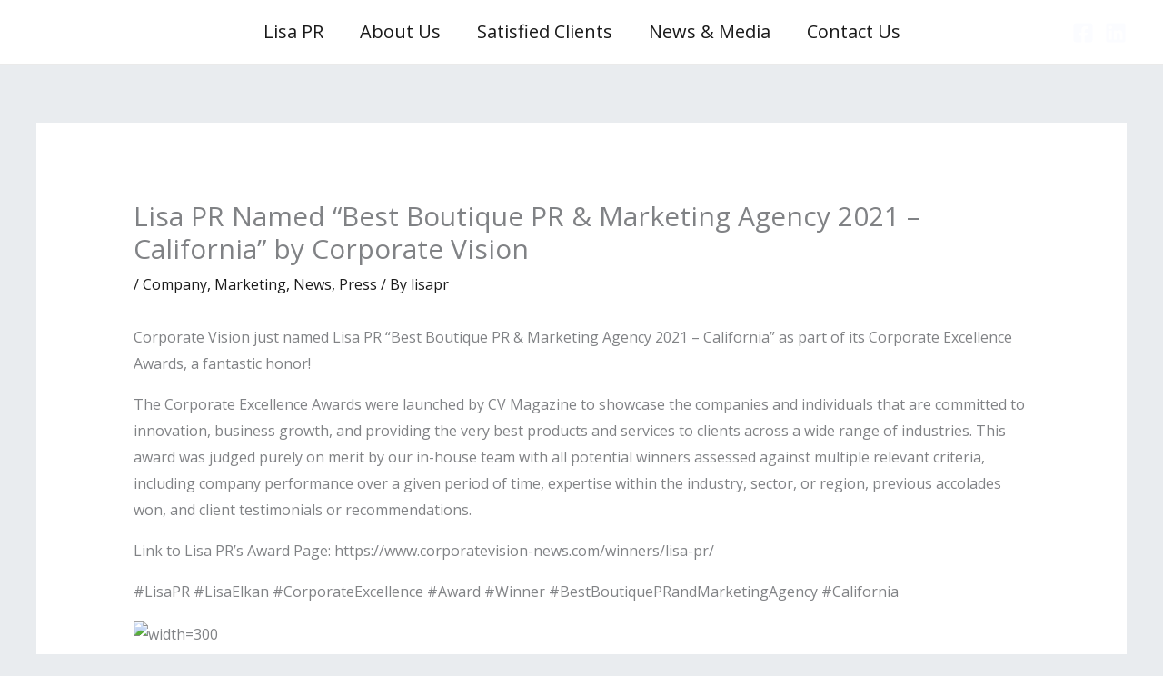

--- FILE ---
content_type: application/javascript
request_url: https://lisapr.com/wp-content/cache/autoptimize/js/autoptimize_single_bc409b9637381e758ba1dde6d160f1f7.js?ver=2.19.17
body_size: 1510
content:
let loadStatus=true;window.UAGBPostCarousel={_setHeight(scope){if(scope.length>0){const postWrapper=scope[0].querySelectorAll('.slick-slide'),postActive=scope[0].querySelectorAll('.slick-slide.slick-active');let maxHeight=-1,wrapperHeight=-1,postActiveHeight=-1;Object.keys(postActive).forEach((key)=>{const thisHeight=postActive[key].offsetHeight,blogPost=postActive[key].querySelector('.uagb-post__inner-wrap'),blogPostHeight=blogPost?.offsetHeight;if(maxHeight<blogPostHeight){maxHeight=blogPostHeight;postActiveHeight=maxHeight+15;}
if(wrapperHeight<thisHeight){wrapperHeight=thisHeight;}});Object.keys(postActive).forEach((key)=>{const selector=postActive[key].querySelector('.uagb-post__inner-wrap');if(selector){selector.style.height=maxHeight+'px';}});let selector=scope[0].querySelector('.slick-list');if(selector){selector.style.height=postActiveHeight+'px';}
maxHeight=-1;wrapperHeight=-1;Object.keys(postWrapper).forEach((key)=>{const $this=postWrapper[key];if($this.classList.contains('slick-active')){return true;}
selector=$this.querySelector('.uagb-post__inner-wrap');const blogPostHeight=selector?.offsetHeight;if(blogPostHeight){selector.style.height=blogPostHeight+'px';}});}},_unSetHeight(scope){if(scope.length>0){const postWrapper=scope[0].querySelectorAll('.slick-slide'),postActive=scope[0].querySelectorAll('.slick-slide.slick-active');Object.keys(postActive).forEach((key)=>{const selector=postActive[key].querySelector('.uagb-post__inner-wrap');selector.style.height='auto';});Object.keys(postActive).forEach((key)=>{const $this=postWrapper[key];if($this.classList.contains('slick-active')){return true;}
const selector=$this.querySelector('.uagb-post__inner-wrap');selector.style.height='auto';});}},};window.UAGBPostMasonry={_init($attr,$selector){let count=2;const windowHeight50=window.innerHeight/1.25;let $scope=document.querySelector($selector);const loader=$scope?.querySelectorAll('.uagb-post-inf-loader');if('none'!==$attr.paginationType&&'scroll'===$attr.paginationEventType){window.addEventListener('scroll',function(){let postItems=$scope.querySelector('.uagb-post__items');if(!postItems){postItems=$scope;}
const boundingClientRect=postItems.lastElementChild.getBoundingClientRect();const offsetTop=boundingClientRect.top+window.scrollY;if(window.pageYOffset+windowHeight50>=offsetTop){const $args={page_number:count,};const total=$scope.getAttribute('data-total');if(true===loadStatus){if(count<=total){if(loader.length>0){loader[0].style.display='none';}
window.UAGBPostMasonry._callAjax($scope,$args,$attr,loader,false,count);count++;loadStatus=false;}}}});}
if('button'===$attr.paginationEventType){if($scope?.querySelector('.uagb-post-pagination-button')){$scope.style.marginBottom='40px';$scope.querySelector('.uagb-post-pagination-button').onclick=function(){$scope=this.closest('.uagb-post-grid');const total=$scope.getAttribute('data-total');const $args={total,page_number:count,};$scope.querySelector('.uagb-post__load-more-wrap').style.display='none';if(true===loadStatus){if(count<=total){if(loader.length>0){loader[0].style.display='none';}
$scope.querySelector('.uagb-post__load-more-wrap').style.display='block';window.UAGBPostMasonry._callAjax($scope,$args,$attr,loader,true,count);count++;loadStatus=false;}}};}}},createElementFromHTML(htmlString){const HTMLElement=document.createElement('div');HTMLElement.innerHTML=htmlString.trim();return HTMLElement;},_callAjax($scope,$obj,$attr,loader,append=false,count){const PostData=new FormData();PostData.append('action','uagb_get_posts');PostData.append('nonce',uagb_data.uagb_masonry_ajax_nonce);PostData.append('page_number',$obj.page_number);PostData.append('attr',JSON.stringify($attr));fetch(uagb_data.ajax_url,{method:'POST',credentials:'same-origin',body:PostData,}).then((resp)=>resp.json()).then(function(data){let element=$scope.querySelector('.is-masonry');if(!element){element=$scope;}
setTimeout(function(){const isotope=new Isotope(element,{itemSelector:'article',});isotope.insert(window.UAGBPostMasonry.createElementFromHTML(data.data));loadStatus=true;if(loader.length>0){loader[0].style.display='none';}
if(true===append){$scope.querySelector('.uagb-post__load-more-wrap').style.display='block';}
if(count===parseInt($obj.total)){$scope.querySelector('.uagb-post__load-more-wrap').style.display='none';}
const articles=document.querySelectorAll('.uagb-post__image-position-background .uagb-post__inner-wrap');for(const article of articles){const articleWidth=article.offsetWidth;const rowGap=$attr.rowGap;const imageWidth=100-(rowGap/articleWidth)*100;const image=article.getElementsByClassName('uagb-post__image');if(image[0]){image[0].style.width=imageWidth+'%';image[0].style.marginLeft=rowGap/2+'px';}}},500);}).catch(function(error){console.log(JSON.stringify(error));});},};window.UAGBPostGrid={_callAjax($attr,$page_number,block_id){const PostData=new FormData();PostData.append('action','uagb_post_pagination_grid');PostData.append('nonce',uagb_data.uagb_grid_ajax_nonce);PostData.append('page_number',$page_number);PostData.append('attr',JSON.stringify($attr));fetch(uagb_data.ajax_url,{method:'POST',credentials:'same-origin',body:PostData,}).then((resp)=>resp.json()).then(function(data){const grid_element=document.querySelector('.uagb-block-'+block_id);if(!grid_element){return;}
const html=data.data.replace(/\n|\t/g,'');grid_element.outerHTML=html;const new_blockId=html.match(/uagb-block-([\w-]+)/)?.[1]||'';addClickListeners(new_blockId);});function addClickListeners(new_blockId){const elements=document.querySelectorAll(`.uagb-post-grid.uagb-block-${new_blockId} .uagb-post-pagination-wrap a`);elements.forEach(element=>{element.addEventListener('click',event=>{event.preventDefault();const link=event.target.getAttribute('href').match(/admin-ajax.*/)?.[0]||'';const pageNumber=link.match(/\d+/)?.[0]||1;window.UAGBPostGrid._callAjax($attr,parseInt(pageNumber),new_blockId);});});}}};function uagb_carousel_height(id){const wrap=document.querySelector('#wpwrap .is-carousel.uagb-block-'+id);if(wrap){window.UAGBPostCarousel._setHeight(wrap);}}
function uagb_carousel_unset_height(id){const wrap=document.querySelector('#wpwrap .is-carousel.uagb-block-'+id);if(wrap){window.UAGBPostCarousel._unSetHeight(wrap);}}